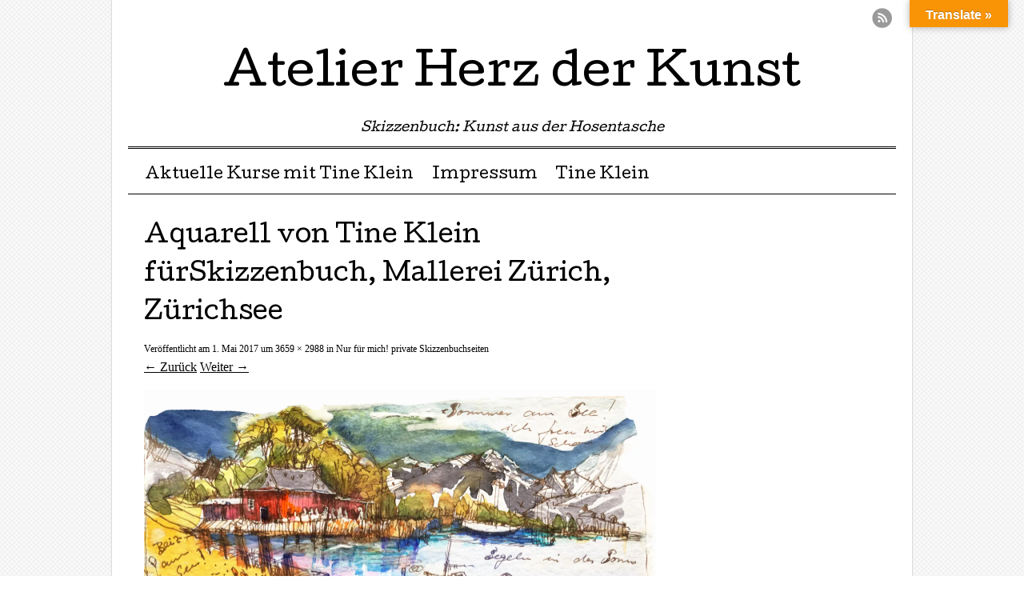

--- FILE ---
content_type: text/html; charset=UTF-8
request_url: https://blog.herz-der-kunst.ch/nur-fuer-mich-private-skizzenbuchseiten/aquarell-von-tine-klein-fuerskizzenbuch-mallerei-zuerich-zuerichsee-2/
body_size: 34155
content:
<!DOCTYPE html>
<html lang="de">
<head>
<meta charset="UTF-8" />
<meta name="viewport" content="width=device-width, user-scalable=no, initial-scale=1.0, minimum-scale=1.0, maximum-scale=1.0">

<link rel="profile" href="http://gmpg.org/xfn/11" />
<link rel="pingback" href="https://blog.herz-der-kunst.ch/xmlrpc.php" />
<!--[if lt IE 9]>
<script data-jetpack-boost="ignore" src="https://blog.herz-der-kunst.ch/wp-content/themes/mon-cahier/js/html5.js" type="text/javascript"></script>
<![endif]-->

<meta name='robots' content='index, follow, max-image-preview:large, max-snippet:-1, max-video-preview:-1' />

	<!-- This site is optimized with the Yoast SEO plugin v26.5 - https://yoast.com/wordpress/plugins/seo/ -->
	<title>Aquarell von Tine Klein fürSkizzenbuch, Mallerei Zürich, Zürichsee - Atelier Herz der Kunst</title>
	<link rel="canonical" href="https://blog.herz-der-kunst.ch/nur-fuer-mich-private-skizzenbuchseiten/aquarell-von-tine-klein-fuerskizzenbuch-mallerei-zuerich-zuerichsee-2/" />
	<meta property="og:locale" content="de_DE" />
	<meta property="og:type" content="article" />
	<meta property="og:title" content="Aquarell von Tine Klein fürSkizzenbuch, Mallerei Zürich, Zürichsee - Atelier Herz der Kunst" />
	<meta property="og:description" content="Aquarell von Tine Klein fürSkizzenbuch, Mallerei Zürich, Zürichsee" />
	<meta property="og:url" content="https://blog.herz-der-kunst.ch/nur-fuer-mich-private-skizzenbuchseiten/aquarell-von-tine-klein-fuerskizzenbuch-mallerei-zuerich-zuerichsee-2/" />
	<meta property="og:site_name" content="Atelier Herz der Kunst" />
	<meta property="og:image" content="https://blog.herz-der-kunst.ch/nur-fuer-mich-private-skizzenbuchseiten/aquarell-von-tine-klein-fuerskizzenbuch-mallerei-zuerich-zuerichsee-2" />
	<meta property="og:image:width" content="1024" />
	<meta property="og:image:height" content="836" />
	<meta property="og:image:type" content="image/jpeg" />
	<meta name="twitter:card" content="summary_large_image" />
	<script data-jetpack-boost="ignore" type="application/ld+json" class="yoast-schema-graph">{"@context":"https://schema.org","@graph":[{"@type":"WebPage","@id":"https://blog.herz-der-kunst.ch/nur-fuer-mich-private-skizzenbuchseiten/aquarell-von-tine-klein-fuerskizzenbuch-mallerei-zuerich-zuerichsee-2/","url":"https://blog.herz-der-kunst.ch/nur-fuer-mich-private-skizzenbuchseiten/aquarell-von-tine-klein-fuerskizzenbuch-mallerei-zuerich-zuerichsee-2/","name":"Aquarell von Tine Klein fürSkizzenbuch, Mallerei Zürich, Zürichsee - Atelier Herz der Kunst","isPartOf":{"@id":"https://blog.herz-der-kunst.ch/#website"},"primaryImageOfPage":{"@id":"https://blog.herz-der-kunst.ch/nur-fuer-mich-private-skizzenbuchseiten/aquarell-von-tine-klein-fuerskizzenbuch-mallerei-zuerich-zuerichsee-2/#primaryimage"},"image":{"@id":"https://blog.herz-der-kunst.ch/nur-fuer-mich-private-skizzenbuchseiten/aquarell-von-tine-klein-fuerskizzenbuch-mallerei-zuerich-zuerichsee-2/#primaryimage"},"thumbnailUrl":"https://i0.wp.com/blog.herz-der-kunst.ch/wp-content/uploads/2017/05/Haubentauber-1.jpg?fit=3659%2C2988&ssl=1","datePublished":"2017-05-01T20:16:58+00:00","breadcrumb":{"@id":"https://blog.herz-der-kunst.ch/nur-fuer-mich-private-skizzenbuchseiten/aquarell-von-tine-klein-fuerskizzenbuch-mallerei-zuerich-zuerichsee-2/#breadcrumb"},"inLanguage":"de","potentialAction":[{"@type":"ReadAction","target":["https://blog.herz-der-kunst.ch/nur-fuer-mich-private-skizzenbuchseiten/aquarell-von-tine-klein-fuerskizzenbuch-mallerei-zuerich-zuerichsee-2/"]}]},{"@type":"ImageObject","inLanguage":"de","@id":"https://blog.herz-der-kunst.ch/nur-fuer-mich-private-skizzenbuchseiten/aquarell-von-tine-klein-fuerskizzenbuch-mallerei-zuerich-zuerichsee-2/#primaryimage","url":"https://i0.wp.com/blog.herz-der-kunst.ch/wp-content/uploads/2017/05/Haubentauber-1.jpg?fit=3659%2C2988&ssl=1","contentUrl":"https://i0.wp.com/blog.herz-der-kunst.ch/wp-content/uploads/2017/05/Haubentauber-1.jpg?fit=3659%2C2988&ssl=1"},{"@type":"BreadcrumbList","@id":"https://blog.herz-der-kunst.ch/nur-fuer-mich-private-skizzenbuchseiten/aquarell-von-tine-klein-fuerskizzenbuch-mallerei-zuerich-zuerichsee-2/#breadcrumb","itemListElement":[{"@type":"ListItem","position":1,"name":"Home","item":"https://blog.herz-der-kunst.ch/"},{"@type":"ListItem","position":2,"name":"Nur für mich! private Skizzenbuchseiten","item":"https://blog.herz-der-kunst.ch/nur-fuer-mich-private-skizzenbuchseiten/"},{"@type":"ListItem","position":3,"name":"Aquarell von Tine Klein fürSkizzenbuch, Mallerei Zürich, Zürichsee"}]},{"@type":"WebSite","@id":"https://blog.herz-der-kunst.ch/#website","url":"https://blog.herz-der-kunst.ch/","name":"Atelier Herz der Kunst","description":"Skizzenbuch: Kunst aus der Hosentasche","publisher":{"@id":"https://blog.herz-der-kunst.ch/#/schema/person/f5fe46bf32989ffc985817c6d7f9973e"},"potentialAction":[{"@type":"SearchAction","target":{"@type":"EntryPoint","urlTemplate":"https://blog.herz-der-kunst.ch/?s={search_term_string}"},"query-input":{"@type":"PropertyValueSpecification","valueRequired":true,"valueName":"search_term_string"}}],"inLanguage":"de"},{"@type":["Person","Organization"],"@id":"https://blog.herz-der-kunst.ch/#/schema/person/f5fe46bf32989ffc985817c6d7f9973e","name":"Kritzeltine","image":{"@type":"ImageObject","inLanguage":"de","@id":"https://blog.herz-der-kunst.ch/#/schema/person/image/","url":"https://i0.wp.com/blog.herz-der-kunst.ch/wp-content/uploads/2017/05/Haubentauber-1.jpg?fit=3659%2C2988&ssl=1","contentUrl":"https://i0.wp.com/blog.herz-der-kunst.ch/wp-content/uploads/2017/05/Haubentauber-1.jpg?fit=3659%2C2988&ssl=1","width":3659,"height":2988,"caption":"Kritzeltine"},"logo":{"@id":"https://blog.herz-der-kunst.ch/#/schema/person/image/"},"sameAs":["http://www.herz-der-kunst.ch"]}]}</script>
	<!-- / Yoast SEO plugin. -->


<link rel='dns-prefetch' href='//translate.google.com' />
<link rel='dns-prefetch' href='//cdn.canvasjs.com' />
<link rel='dns-prefetch' href='//stats.wp.com' />
<link rel='dns-prefetch' href='//fonts.googleapis.com' />
<link rel='preconnect' href='//i0.wp.com' />
<link rel="alternate" type="application/rss+xml" title="Atelier Herz der Kunst &raquo; Feed" href="https://blog.herz-der-kunst.ch/feed/" />
<link rel="alternate" type="application/rss+xml" title="Atelier Herz der Kunst &raquo; Kommentar-Feed" href="https://blog.herz-der-kunst.ch/comments/feed/" />
<link rel="alternate" type="application/rss+xml" title="Atelier Herz der Kunst &raquo; Aquarell von Tine Klein fürSkizzenbuch, Mallerei Zürich, Zürichsee-Kommentar-Feed" href="https://blog.herz-der-kunst.ch/nur-fuer-mich-private-skizzenbuchseiten/aquarell-von-tine-klein-fuerskizzenbuch-mallerei-zuerich-zuerichsee-2/feed/" />
<link rel="alternate" title="oEmbed (JSON)" type="application/json+oembed" href="https://blog.herz-der-kunst.ch/wp-json/oembed/1.0/embed?url=https%3A%2F%2Fblog.herz-der-kunst.ch%2Fnur-fuer-mich-private-skizzenbuchseiten%2Faquarell-von-tine-klein-fuerskizzenbuch-mallerei-zuerich-zuerichsee-2%2F" />
<link rel="alternate" title="oEmbed (XML)" type="text/xml+oembed" href="https://blog.herz-der-kunst.ch/wp-json/oembed/1.0/embed?url=https%3A%2F%2Fblog.herz-der-kunst.ch%2Fnur-fuer-mich-private-skizzenbuchseiten%2Faquarell-von-tine-klein-fuerskizzenbuch-mallerei-zuerich-zuerichsee-2%2F&#038;format=xml" />
<style id='wp-img-auto-sizes-contain-inline-css' type='text/css'>
img:is([sizes=auto i],[sizes^="auto," i]){contain-intrinsic-size:3000px 1500px}
/*# sourceURL=wp-img-auto-sizes-contain-inline-css */
</style>
<style id='wp-emoji-styles-inline-css' type='text/css'>

	img.wp-smiley, img.emoji {
		display: inline !important;
		border: none !important;
		box-shadow: none !important;
		height: 1em !important;
		width: 1em !important;
		margin: 0 0.07em !important;
		vertical-align: -0.1em !important;
		background: none !important;
		padding: 0 !important;
	}
/*# sourceURL=wp-emoji-styles-inline-css */
</style>
<style id='wp-block-library-inline-css' type='text/css'>
:root{--wp-block-synced-color:#7a00df;--wp-block-synced-color--rgb:122,0,223;--wp-bound-block-color:var(--wp-block-synced-color);--wp-editor-canvas-background:#ddd;--wp-admin-theme-color:#007cba;--wp-admin-theme-color--rgb:0,124,186;--wp-admin-theme-color-darker-10:#006ba1;--wp-admin-theme-color-darker-10--rgb:0,107,160.5;--wp-admin-theme-color-darker-20:#005a87;--wp-admin-theme-color-darker-20--rgb:0,90,135;--wp-admin-border-width-focus:2px}@media (min-resolution:192dpi){:root{--wp-admin-border-width-focus:1.5px}}.wp-element-button{cursor:pointer}:root .has-very-light-gray-background-color{background-color:#eee}:root .has-very-dark-gray-background-color{background-color:#313131}:root .has-very-light-gray-color{color:#eee}:root .has-very-dark-gray-color{color:#313131}:root .has-vivid-green-cyan-to-vivid-cyan-blue-gradient-background{background:linear-gradient(135deg,#00d084,#0693e3)}:root .has-purple-crush-gradient-background{background:linear-gradient(135deg,#34e2e4,#4721fb 50%,#ab1dfe)}:root .has-hazy-dawn-gradient-background{background:linear-gradient(135deg,#faaca8,#dad0ec)}:root .has-subdued-olive-gradient-background{background:linear-gradient(135deg,#fafae1,#67a671)}:root .has-atomic-cream-gradient-background{background:linear-gradient(135deg,#fdd79a,#004a59)}:root .has-nightshade-gradient-background{background:linear-gradient(135deg,#330968,#31cdcf)}:root .has-midnight-gradient-background{background:linear-gradient(135deg,#020381,#2874fc)}:root{--wp--preset--font-size--normal:16px;--wp--preset--font-size--huge:42px}.has-regular-font-size{font-size:1em}.has-larger-font-size{font-size:2.625em}.has-normal-font-size{font-size:var(--wp--preset--font-size--normal)}.has-huge-font-size{font-size:var(--wp--preset--font-size--huge)}.has-text-align-center{text-align:center}.has-text-align-left{text-align:left}.has-text-align-right{text-align:right}.has-fit-text{white-space:nowrap!important}#end-resizable-editor-section{display:none}.aligncenter{clear:both}.items-justified-left{justify-content:flex-start}.items-justified-center{justify-content:center}.items-justified-right{justify-content:flex-end}.items-justified-space-between{justify-content:space-between}.screen-reader-text{border:0;clip-path:inset(50%);height:1px;margin:-1px;overflow:hidden;padding:0;position:absolute;width:1px;word-wrap:normal!important}.screen-reader-text:focus{background-color:#ddd;clip-path:none;color:#444;display:block;font-size:1em;height:auto;left:5px;line-height:normal;padding:15px 23px 14px;text-decoration:none;top:5px;width:auto;z-index:100000}html :where(.has-border-color){border-style:solid}html :where([style*=border-top-color]){border-top-style:solid}html :where([style*=border-right-color]){border-right-style:solid}html :where([style*=border-bottom-color]){border-bottom-style:solid}html :where([style*=border-left-color]){border-left-style:solid}html :where([style*=border-width]){border-style:solid}html :where([style*=border-top-width]){border-top-style:solid}html :where([style*=border-right-width]){border-right-style:solid}html :where([style*=border-bottom-width]){border-bottom-style:solid}html :where([style*=border-left-width]){border-left-style:solid}html :where(img[class*=wp-image-]){height:auto;max-width:100%}:where(figure){margin:0 0 1em}html :where(.is-position-sticky){--wp-admin--admin-bar--position-offset:var(--wp-admin--admin-bar--height,0px)}@media screen and (max-width:600px){html :where(.is-position-sticky){--wp-admin--admin-bar--position-offset:0px}}
/*wp_block_styles_on_demand_placeholder:6969e129ca4ad*/
/*# sourceURL=wp-block-library-inline-css */
</style>
<style id='classic-theme-styles-inline-css' type='text/css'>
/*! This file is auto-generated */
.wp-block-button__link{color:#fff;background-color:#32373c;border-radius:9999px;box-shadow:none;text-decoration:none;padding:calc(.667em + 2px) calc(1.333em + 2px);font-size:1.125em}.wp-block-file__button{background:#32373c;color:#fff;text-decoration:none}
/*# sourceURL=/wp-includes/css/classic-themes.min.css */
</style>
<link rel='stylesheet' id='google-language-translator-css' href='https://blog.herz-der-kunst.ch/wp-content/plugins/google-language-translator/css/style.css?ver=6.0.20' type='text/css' media='' />
<link rel='stylesheet' id='glt-toolbar-styles-css' href='https://blog.herz-der-kunst.ch/wp-content/plugins/google-language-translator/css/toolbar.css?ver=6.0.20' type='text/css' media='' />
<link rel='stylesheet' id='dashicons-css' href='https://blog.herz-der-kunst.ch/wp-includes/css/dashicons.min.css?ver=6.9' type='text/css' media='all' />
<link rel='stylesheet' id='admin-bar-css' href='https://blog.herz-der-kunst.ch/wp-includes/css/admin-bar.min.css?ver=6.9' type='text/css' media='all' />
<style id='admin-bar-inline-css' type='text/css'>

    .canvasjs-chart-credit{
        display: none !important;
    }
    #vtrtsFreeChart canvas {
    border-radius: 6px;
}

.vtrts-free-adminbar-weekly-title {
    font-weight: bold;
    font-size: 14px;
    color: #fff;
    margin-bottom: 6px;
}

        #wpadminbar #wp-admin-bar-vtrts_free_top_button .ab-icon:before {
            content: "\f185";
            color: #1DAE22;
            top: 3px;
        }
    #wp-admin-bar-vtrts_pro_top_button .ab-item {
        min-width: 180px;
    }
    .vtrts-free-adminbar-dropdown {
        min-width: 420px ;
        padding: 18px 18px 12px 18px;
        background: #23282d;
        color: #fff;
        border-radius: 8px;
        box-shadow: 0 4px 24px rgba(0,0,0,0.15);
        margin-top: 10px;
    }
    .vtrts-free-adminbar-grid {
        display: grid;
        grid-template-columns: 1fr 1fr;
        gap: 18px 18px; /* row-gap column-gap */
        margin-bottom: 18px;
    }
    .vtrts-free-adminbar-card {
        background: #2c3338;
        border-radius: 8px;
        padding: 18px 18px 12px 18px;
        box-shadow: 0 2px 8px rgba(0,0,0,0.07);
        display: flex;
        flex-direction: column;
        align-items: flex-start;
    }
    /* Extra margin for the right column */
    .vtrts-free-adminbar-card:nth-child(2),
    .vtrts-free-adminbar-card:nth-child(4) {
        margin-left: 10px !important;
        padding-left: 10px !important;
                padding-top: 6px !important;

        margin-right: 10px !important;
        padding-right : 10px !important;
        margin-top: 10px !important;
    }
    .vtrts-free-adminbar-card:nth-child(1),
    .vtrts-free-adminbar-card:nth-child(3) {
        margin-left: 10px !important;
        padding-left: 10px !important;
                padding-top: 6px !important;

        margin-top: 10px !important;
                padding-right : 10px !important;

    }
    /* Extra margin for the bottom row */
    .vtrts-free-adminbar-card:nth-child(3),
    .vtrts-free-adminbar-card:nth-child(4) {
        margin-top: 6px !important;
        padding-top: 6px !important;
        margin-top: 10px !important;
    }
    .vtrts-free-adminbar-card-title {
        font-size: 14px;
        font-weight: 800;
        margin-bottom: 6px;
        color: #fff;
    }
    .vtrts-free-adminbar-card-value {
        font-size: 22px;
        font-weight: bold;
        color: #1DAE22;
        margin-bottom: 4px;
    }
    .vtrts-free-adminbar-card-sub {
        font-size: 12px;
        color: #aaa;
    }
    .vtrts-free-adminbar-btn-wrap {
        text-align: center;
        margin-top: 8px;
    }

    #wp-admin-bar-vtrts_free_top_button .ab-item{
    min-width: 80px !important;
        padding: 0px !important;
    .vtrts-free-adminbar-btn {
        display: inline-block;
        background: #1DAE22;
        color: #fff !important;
        font-weight: bold;
        padding: 8px 28px;
        border-radius: 6px;
        text-decoration: none;
        font-size: 15px;
        transition: background 0.2s;
        margin-top: 8px;
    }
    .vtrts-free-adminbar-btn:hover {
        background: #15991b;
        color: #fff !important;
    }

    .vtrts-free-adminbar-dropdown-wrap { min-width: 0; padding: 0; }
    #wpadminbar #wp-admin-bar-vtrts_free_top_button .vtrts-free-adminbar-dropdown { display: none; position: absolute; left: 0; top: 100%; z-index: 99999; }
    #wpadminbar #wp-admin-bar-vtrts_free_top_button:hover .vtrts-free-adminbar-dropdown { display: block; }
    
        .ab-empty-item #wp-admin-bar-vtrts_free_top_button-default .ab-empty-item{
    height:0px !important;
    padding :0px !important;
     }
            #wpadminbar .quicklinks .ab-empty-item{
        padding:0px !important;
    }
    .vtrts-free-adminbar-dropdown {
    min-width: 420px;
    padding: 18px 18px 12px 18px;
    background: #23282d;
    color: #fff;
    border-radius: 12px; /* more rounded */
    box-shadow: 0 8px 32px rgba(0,0,0,0.25); /* deeper shadow */
    margin-top: 10px;
}

.vtrts-free-adminbar-btn-wrap {
    text-align: center;
    margin-top: 18px; /* more space above */
}

.vtrts-free-adminbar-btn {
    display: inline-block;
    background: #1DAE22;
    color: #fff !important;
    font-weight: bold;
    padding: 5px 22px;
    border-radius: 8px;
    text-decoration: none;
    font-size: 17px;
    transition: background 0.2s, box-shadow 0.2s;
    margin-top: 8px;
    box-shadow: 0 2px 8px rgba(29,174,34,0.15);
    text-align: center;
    line-height: 1.6;
    
}
.vtrts-free-adminbar-btn:hover {
    background: #15991b;
    color: #fff !important;
    box-shadow: 0 4px 16px rgba(29,174,34,0.25);
}
    


/*# sourceURL=admin-bar-inline-css */
</style>
<link rel='stylesheet' id='style-css' href='https://blog.herz-der-kunst.ch/wp-content/themes/mon-cahier/style.css?ver=6.9' type='text/css' media='all' />
<link rel='stylesheet' id='googleFonts-css' href='//fonts.googleapis.com/css?family=Cutive%7CReenie+Beanie&#038;ver=6.9' type='text/css' media='all' />





<link rel="https://api.w.org/" href="https://blog.herz-der-kunst.ch/wp-json/" /><link rel="alternate" title="JSON" type="application/json" href="https://blog.herz-der-kunst.ch/wp-json/wp/v2/media/2007" /><link rel="EditURI" type="application/rsd+xml" title="RSD" href="https://blog.herz-der-kunst.ch/xmlrpc.php?rsd" />
<meta name="generator" content="WordPress 6.9" />
<link rel='shortlink' href='https://blog.herz-der-kunst.ch/?p=2007' />
<style>p.hello{font-size:12px;color:darkgray;}#google_language_translator,#flags{text-align:left;}#google_language_translator,#language{clear:both;width:160px;text-align:right;}#language{float:right;}#flags{text-align:right;width:165px;float:right;clear:right;}#flags ul{float:right!important;}p.hello{text-align:right;float:right;clear:both;}.glt-clear{height:0px;clear:both;margin:0px;padding:0px;}#flags{width:165px;}#flags a{display:inline-block;margin-left:2px;}#google_language_translator{width:auto!important;}div.skiptranslate.goog-te-gadget{display:inline!important;}.goog-tooltip{display: none!important;}.goog-tooltip:hover{display: none!important;}.goog-text-highlight{background-color:transparent!important;border:none!important;box-shadow:none!important;}#google_language_translator select.goog-te-combo{color:#32373c;}#google_language_translator{color:transparent;}body{top:0px!important;}#goog-gt-{display:none!important;}font font{background-color:transparent!important;box-shadow:none!important;position:initial!important;}#glt-translate-trigger{bottom:auto;top:0;}.tool-container.tool-top{top:50px!important;bottom:auto!important;}.tool-container.tool-top .arrow{border-color:transparent transparent #d0cbcb; top:-14px;}#glt-translate-trigger > span{color:#ffffff;}#glt-translate-trigger{background:#f89406;}.goog-te-gadget .goog-te-combo{width:100%;}</style>	<style>img#wpstats{display:none}</style>
		<style type="text/css">.recentcomments a{display:inline !important;padding:0 !important;margin:0 !important;}</style><style type="text/css" id="custom-background-css">
body.custom-background { background-image: url("https://blog.herz-der-kunst.ch/wp-content/themes/mon-cahier/images/grid.png"); background-position: left top; background-size: auto; background-repeat: repeat; background-attachment: scroll; }
</style>
	</head>

<body class="attachment wp-singular attachment-template-default single single-attachment postid-2007 attachmentid-2007 attachment-jpeg custom-background wp-theme-mon-cahier">
<div id="page" class="hfeed site">
		<header id="masthead" class="site-header" role="banner">
		<hgroup class="site-intro">
			<h1 class="site-title"><a href="https://blog.herz-der-kunst.ch/" title="Atelier Herz der Kunst" rel="home">Atelier Herz der Kunst</a></h1>
			<h2 class="site-description">Skizzenbuch: Kunst aus der Hosentasche</h2>
		</hgroup>
		
		<!-- if there's a header image, let's display it here -->

		
		<nav role="navigation" class="site-navigation main-navigation">
			<h1 class="assistive-text">Menü &#9776</h1>
			<div class="assistive-text skip-link"><a href="#content" title="Zum Inhalt springen">Zum Inhalt springen</a></div>
			<div class="menu"><ul>
<li class="page_item page-item-4550"><a href="https://blog.herz-der-kunst.ch/aktuelle-kurse/">Aktuelle Kurse mit Tine Klein</a></li>
<li class="page_item page-item-1726"><a href="https://blog.herz-der-kunst.ch/impressum/">Impressum</a></li>
<li class="page_item page-item-2"><a href="https://blog.herz-der-kunst.ch/sample-page/">Tine Klein</a></li>
</ul></div>
		</nav>
		
	 
	 <ul class="social-media">
			
						
						
						
						
						
			
						
						
						
						
						
			
							<li><a href="https://blog.herz-der-kunst.ch/feed/" class="rss">RSS Feed</a></li>
					</ul><!-- #social-icons-->
				
	</header><!-- #masthead .site-header -->

	<div id="main">
		<div id="primary" class="site-content image-attachment">
			<div id="content" role="main">

			
				<article id="post-2007" class="post-2007 attachment type-attachment status-inherit hentry">
					<header class="entry-header">
						<h1 class="entry-title">Aquarell von Tine Klein fürSkizzenbuch, Mallerei Zürich, Zürichsee</h1>

						<div class="entry-meta">
							Veröffentlicht am <span class="entry-date"><time class="entry-date" datetime="2017-05-01T20:16:58+02:00" pubdate>1. Mai 2017</time></span> um <a href="https://blog.herz-der-kunst.ch/wp-content/uploads/2017/05/Haubentauber-1.jpg" title="Link to full-size image">3659 &times; 2988</a> in <a href="https://blog.herz-der-kunst.ch/nur-fuer-mich-private-skizzenbuchseiten/" title="Zurück zu  to Nur für mich! private Skizzenbuchseiten" rel="gallery">Nur für mich! private Skizzenbuchseiten</a>													</div><!-- .entry-meta -->

						<nav id="image-navigation">
							<span class="previous-image"><a href='https://blog.herz-der-kunst.ch/nur-fuer-mich-private-skizzenbuchseiten/haubentauber/'>&larr; Zurück</a></span>
							<span class="next-image"><a href='https://blog.herz-der-kunst.ch/nur-fuer-mich-private-skizzenbuchseiten/aquarell-von-tine-klein-fuerskizzenbuch-mallerei-zuerich-zuerichsee-3/'>Weiter &rarr;</a></span>
						</nav><!-- #image-navigation -->
					</header><!-- .entry-header -->

					<div class="entry-content">

						<div class="entry-attachment">
							<div class="attachment">
								
								<a href="https://blog.herz-der-kunst.ch/nur-fuer-mich-private-skizzenbuchseiten/aquarell-von-tine-klein-fuerskizzenbuch-mallerei-zuerich-zuerichsee-3/" title="Aquarell von Tine Klein fürSkizzenbuch, Mallerei Zürich, Zürichsee" rel="attachment"><img width="1200" height="980" src="https://i0.wp.com/blog.herz-der-kunst.ch/wp-content/uploads/2017/05/Haubentauber-1.jpg?fit=1200%2C980&amp;ssl=1" class="attachment-1200x1200 size-1200x1200" alt="" decoding="async" fetchpriority="high" srcset="https://i0.wp.com/blog.herz-der-kunst.ch/wp-content/uploads/2017/05/Haubentauber-1.jpg?w=3659&amp;ssl=1 3659w, https://i0.wp.com/blog.herz-der-kunst.ch/wp-content/uploads/2017/05/Haubentauber-1.jpg?resize=300%2C245&amp;ssl=1 300w, https://i0.wp.com/blog.herz-der-kunst.ch/wp-content/uploads/2017/05/Haubentauber-1.jpg?resize=768%2C627&amp;ssl=1 768w, https://i0.wp.com/blog.herz-der-kunst.ch/wp-content/uploads/2017/05/Haubentauber-1.jpg?resize=1024%2C836&amp;ssl=1 1024w, https://i0.wp.com/blog.herz-der-kunst.ch/wp-content/uploads/2017/05/Haubentauber-1.jpg?w=1280&amp;ssl=1 1280w, https://i0.wp.com/blog.herz-der-kunst.ch/wp-content/uploads/2017/05/Haubentauber-1.jpg?w=1920&amp;ssl=1 1920w" sizes="(max-width: 1200px) 100vw, 1200px" /></a>
							</div><!-- .attachment -->

														<div class="entry-caption">
								<p>Aquarell von Tine Klein fürSkizzenbuch, Mallerei Zürich, Zürichsee</p>
							</div>
													</div><!-- .entry-attachment -->

												
					</div><!-- .entry-content -->

					<footer class="entry-meta">
											</footer><!-- .entry-meta -->
				</article><!-- #post-2007 -->

				
			
			</div><!-- #content -->
		</div><!-- #primary .site-content -->


	</div><!-- #main -->

	<footer id="colophon" class="site-footer" role="contentinfo">
		
		
				
		<div class="site-info">

						
			2026 Atelier Herz der Kunst <span class="sep">|</span> Angetrieben von  <a href="http://wordpress.org/" title="Semantic Personal Publishing Platform">WordPress</a> <span class="sep">|</span> Das Thema "Mon Cahier" von <a href="http://bluelimemedia.com/" title="Bluelime Media">Bluelime Media</a>
			

		</div><!-- .site-info -->
	</footer><!-- .site-footer .site-footer -->
</div><!-- #page .hfeed .site -->


<div id="glt-translate-trigger"><span class="notranslate">Translate »</span></div><div id="glt-toolbar"></div><div id="flags" style="display:none" class="size18"><ul id="sortable" class="ui-sortable"><li id="English"><a href="#" title="English" class="nturl notranslate en flag English"></a></li><li id="Arabic"><a href="#" title="Arabic" class="nturl notranslate ar flag Arabic"></a></li><li id="Bulgarian"><a href="#" title="Bulgarian" class="nturl notranslate bg flag Bulgarian"></a></li><li id="Catalan"><a href="#" title="Catalan" class="nturl notranslate ca flag Catalan"></a></li><li id="Chinese (Simplified)"><a href="#" title="Chinese (Simplified)" class="nturl notranslate zh-CN flag Chinese (Simplified)"></a></li><li id="Chinese (Traditional)"><a href="#" title="Chinese (Traditional)" class="nturl notranslate zh-TW flag Chinese (Traditional)"></a></li><li id="Danish"><a href="#" title="Danish" class="nturl notranslate da flag Danish"></a></li><li id="Dutch"><a href="#" title="Dutch" class="nturl notranslate nl flag Dutch"></a></li><li id="Finnish"><a href="#" title="Finnish" class="nturl notranslate fi flag Finnish"></a></li><li id="French"><a href="#" title="French" class="nturl notranslate fr flag French"></a></li><li id="Italian"><a href="#" title="Italian" class="nturl notranslate it flag Italian"></a></li><li id="Japanese"><a href="#" title="Japanese" class="nturl notranslate ja flag Japanese"></a></li><li id="Korean"><a href="#" title="Korean" class="nturl notranslate ko flag Korean"></a></li><li id="Polish"><a href="#" title="Polish" class="nturl notranslate pl flag Polish"></a></li><li id="Portuguese"><a href="#" title="Portuguese" class="nturl notranslate pt flag Portuguese"></a></li><li id="Punjabi"><a href="#" title="Punjabi" class="nturl notranslate pa flag Punjabi"></a></li><li id="Russian"><a href="#" title="Russian" class="nturl notranslate ru flag Russian"></a></li><li id="Spanish"><a href="#" title="Spanish" class="nturl notranslate es flag Spanish"></a></li><li id="Swedish"><a href="#" title="Swedish" class="nturl notranslate sv flag Swedish"></a></li><li id="Thai"><a href="#" title="Thai" class="nturl notranslate th flag Thai"></a></li><li id="Turkish"><a href="#" title="Turkish" class="nturl notranslate tr flag Turkish"></a></li></ul></div><div id='glt-footer'><div id="google_language_translator" class="default-language-de"></div></div>






<script data-jetpack-boost="ignore" id="wp-emoji-settings" type="application/json">
{"baseUrl":"https://s.w.org/images/core/emoji/17.0.2/72x72/","ext":".png","svgUrl":"https://s.w.org/images/core/emoji/17.0.2/svg/","svgExt":".svg","source":{"concatemoji":"https://blog.herz-der-kunst.ch/wp-includes/js/wp-emoji-release.min.js?ver=6.9"}}
</script>

<script type="text/javascript" id="ahc_front_js-js-extra">
/* <![CDATA[ */
var ahc_ajax_front = {"ajax_url":"https://blog.herz-der-kunst.ch/wp-admin/admin-ajax.php","plugin_url":"https://blog.herz-der-kunst.ch/wp-content/plugins/visitors-traffic-real-time-statistics/","page_id":"2007","page_title":"Aquarell von Tine Klein f\u00fcrSkizzenbuch, Mallerei Z\u00fcrich, Z\u00fcrichsee","post_type":"attachment"};
//# sourceURL=ahc_front_js-js-extra
/* ]]> */
</script><script type="text/javascript" src="https://blog.herz-der-kunst.ch/wp-content/plugins/visitors-traffic-real-time-statistics/js/front.js?ver=6.9" id="ahc_front_js-js"></script><script type="text/javascript" src="https://blog.herz-der-kunst.ch/wp-includes/js/jquery/jquery.min.js?ver=3.7.1" id="jquery-core-js"></script><script type="text/javascript" src="https://blog.herz-der-kunst.ch/wp-includes/js/jquery/jquery-migrate.min.js?ver=3.4.1" id="jquery-migrate-js"></script><script type="text/javascript" src="https://blog.herz-der-kunst.ch/wp-content/themes/mon-cahier/js/keyboard-image-navigation.js?ver=20120202" id="keyboard-image-navigation-js"></script><script type="speculationrules">
{"prefetch":[{"source":"document","where":{"and":[{"href_matches":"/*"},{"not":{"href_matches":["/wp-*.php","/wp-admin/*","/wp-content/uploads/*","/wp-content/*","/wp-content/plugins/*","/wp-content/themes/mon-cahier/*","/*\\?(.+)"]}},{"not":{"selector_matches":"a[rel~=\"nofollow\"]"}},{"not":{"selector_matches":".no-prefetch, .no-prefetch a"}}]},"eagerness":"conservative"}]}
</script><script>function GoogleLanguageTranslatorInit() { new google.translate.TranslateElement({pageLanguage: 'de', includedLanguages:'ar,bg,ca,zh-CN,zh-TW,da,nl,en,fi,fr,it,ja,ko,pl,pt,pa,ru,es,sv,th,tr', autoDisplay: false}, 'google_language_translator');}</script><script type="text/javascript" src="https://blog.herz-der-kunst.ch/wp-content/plugins/google-language-translator/js/scripts.js?ver=6.0.20" id="scripts-js"></script><script type="text/javascript" src="//translate.google.com/translate_a/element.js?cb=GoogleLanguageTranslatorInit" id="scripts-google-js"></script><script type="text/javascript" src="https://cdn.canvasjs.com/canvasjs.min.js" id="canvasjs-free-js"></script><script type="text/javascript" src="https://blog.herz-der-kunst.ch/wp-content/themes/mon-cahier/js/small-menu.js?ver=20120206" id="small-menu-js"></script><script type="text/javascript" src="https://blog.herz-der-kunst.ch/wp-includes/js/comment-reply.min.js?ver=6.9" id="comment-reply-js" async="async" data-wp-strategy="async" fetchpriority="low"></script><script type="text/javascript" id="jetpack-stats-js-before">
/* <![CDATA[ */
_stq = window._stq || [];
_stq.push([ "view", JSON.parse("{\"v\":\"ext\",\"blog\":\"109229704\",\"post\":\"2007\",\"tz\":\"1\",\"srv\":\"blog.herz-der-kunst.ch\",\"j\":\"1:15.2\"}") ]);
_stq.push([ "clickTrackerInit", "109229704", "2007" ]);
//# sourceURL=jetpack-stats-js-before
/* ]]> */
</script><script type="text/javascript" src="https://stats.wp.com/e-202603.js" id="jetpack-stats-js" defer="defer" data-wp-strategy="defer"></script><script type="module">
/* <![CDATA[ */
/*! This file is auto-generated */
const a=JSON.parse(document.getElementById("wp-emoji-settings").textContent),o=(window._wpemojiSettings=a,"wpEmojiSettingsSupports"),s=["flag","emoji"];function i(e){try{var t={supportTests:e,timestamp:(new Date).valueOf()};sessionStorage.setItem(o,JSON.stringify(t))}catch(e){}}function c(e,t,n){e.clearRect(0,0,e.canvas.width,e.canvas.height),e.fillText(t,0,0);t=new Uint32Array(e.getImageData(0,0,e.canvas.width,e.canvas.height).data);e.clearRect(0,0,e.canvas.width,e.canvas.height),e.fillText(n,0,0);const a=new Uint32Array(e.getImageData(0,0,e.canvas.width,e.canvas.height).data);return t.every((e,t)=>e===a[t])}function p(e,t){e.clearRect(0,0,e.canvas.width,e.canvas.height),e.fillText(t,0,0);var n=e.getImageData(16,16,1,1);for(let e=0;e<n.data.length;e++)if(0!==n.data[e])return!1;return!0}function u(e,t,n,a){switch(t){case"flag":return n(e,"\ud83c\udff3\ufe0f\u200d\u26a7\ufe0f","\ud83c\udff3\ufe0f\u200b\u26a7\ufe0f")?!1:!n(e,"\ud83c\udde8\ud83c\uddf6","\ud83c\udde8\u200b\ud83c\uddf6")&&!n(e,"\ud83c\udff4\udb40\udc67\udb40\udc62\udb40\udc65\udb40\udc6e\udb40\udc67\udb40\udc7f","\ud83c\udff4\u200b\udb40\udc67\u200b\udb40\udc62\u200b\udb40\udc65\u200b\udb40\udc6e\u200b\udb40\udc67\u200b\udb40\udc7f");case"emoji":return!a(e,"\ud83e\u1fac8")}return!1}function f(e,t,n,a){let r;const o=(r="undefined"!=typeof WorkerGlobalScope&&self instanceof WorkerGlobalScope?new OffscreenCanvas(300,150):document.createElement("canvas")).getContext("2d",{willReadFrequently:!0}),s=(o.textBaseline="top",o.font="600 32px Arial",{});return e.forEach(e=>{s[e]=t(o,e,n,a)}),s}function r(e){var t=document.createElement("script");t.src=e,t.defer=!0,document.head.appendChild(t)}a.supports={everything:!0,everythingExceptFlag:!0},new Promise(t=>{let n=function(){try{var e=JSON.parse(sessionStorage.getItem(o));if("object"==typeof e&&"number"==typeof e.timestamp&&(new Date).valueOf()<e.timestamp+604800&&"object"==typeof e.supportTests)return e.supportTests}catch(e){}return null}();if(!n){if("undefined"!=typeof Worker&&"undefined"!=typeof OffscreenCanvas&&"undefined"!=typeof URL&&URL.createObjectURL&&"undefined"!=typeof Blob)try{var e="postMessage("+f.toString()+"("+[JSON.stringify(s),u.toString(),c.toString(),p.toString()].join(",")+"));",a=new Blob([e],{type:"text/javascript"});const r=new Worker(URL.createObjectURL(a),{name:"wpTestEmojiSupports"});return void(r.onmessage=e=>{i(n=e.data),r.terminate(),t(n)})}catch(e){}i(n=f(s,u,c,p))}t(n)}).then(e=>{for(const n in e)a.supports[n]=e[n],a.supports.everything=a.supports.everything&&a.supports[n],"flag"!==n&&(a.supports.everythingExceptFlag=a.supports.everythingExceptFlag&&a.supports[n]);var t;a.supports.everythingExceptFlag=a.supports.everythingExceptFlag&&!a.supports.flag,a.supports.everything||((t=a.source||{}).concatemoji?r(t.concatemoji):t.wpemoji&&t.twemoji&&(r(t.twemoji),r(t.wpemoji)))});
//# sourceURL=https://blog.herz-der-kunst.ch/wp-includes/js/wp-emoji-loader.min.js
/* ]]> */
</script></body>
</html>

--- FILE ---
content_type: text/css
request_url: https://blog.herz-der-kunst.ch/wp-content/themes/mon-cahier/style.css?ver=6.9
body_size: 24999
content:
/*
Theme Name: Mon Cahier
Theme URI: http://www.bluelimemedia.com/themes/mon-cahier/
Author: Christine Rondeau
Author URI: http://bluelimemedia.com/
Description: Simple, clean, elegant theme. Perfect for maintaining your journal. Features an easy to use theme options section allowing you to link to your various social media sites. Google fonts Cutive and Reenie Beanie are used. Mon Cahier comes with French and German language files. 

This theme was created using Underscores.me. 
To create your very own theme or learn more please visit <a href="http://underscores.me/">Underscores</a>

Version: 2.8.6
License: GNU General Public License v2.0
License URI: http://www.gnu.org/licenses/gpl-2.0.html
More information: http://codex.wordpress.org/Theme_Review#Licensing

Tags: two-columns, right-sidebar, fluid-layout, custom-menu, editor-style, custom-header, custom-background, threaded-comments, sticky-post, rtl-language-support, black, white, translation-ready

/* =Notes
--------------------------------------------------------------
Please do not edit this file or any other files in this themes. 
Otherwise your work will be overwritten if I make changes and your will be sad, 
or worse, angry. 

Instead, feel free to make a child theme. 
Making a child theme is easy. Here are some tutorials to get you started:
 
- http://codex.wordpress.org/Child_Themes
- http://www.bluelimemedia.com/2012/09/22/mon-cahier-child-theme/

The Child Theme created for the tutorial is available on github
Grab a copy here if you want to use it:
https://github.com/crondeau/Mon-Cahier-Child-Theme

Alternatively, check out Jetpack. 
http://wordpress.org/extend/plugins/jetpack/
Jetpack now comes with a custom CSS editor, which is really easy to use.

/* Reset  
-------------------------------------------------------------- */
html, body, div, span, applet, object, iframe,
h1, h2, h3, h4, h5, h6, p, blockquote, pre,
a, abbr, acronym, address, big, cite, code,
del, dfn, em, font, ins, kbd, q, s, samp,
small, strike, strong, sub, sup, tt, var,
dl, dt, dd, ol, ul, li,
fieldset, form, label, legend,
table, caption, tbody, tfoot, thead, tr, th, td {
	border: 0;
	font-family: inherit;
	font-size: 100%;
	font-style: inherit;
	font-weight: inherit;
	margin: 0;
	outline: 0;
	padding: 0;
	vertical-align: baseline;
}
html {
	font-size: 62.5%; /* Corrects text resizing oddly in IE6/7 when body font-size is set using em units http://clagnut.com/blog/348/#c790 */
	overflow-y: scroll; /* Keeps page centred in all browsers regardless of content height */
	-webkit-text-size-adjust: 100%; /* Prevents iOS text size adjust after orientation change, without disabling user zoom */
	-ms-text-size-adjust: 100%; /* www.456bereastreet.com/archive/201012/controlling_text_size_in_safari_for_ios_without_disabling_user_zoom/ */
}
article, aside, details, figcaption, figure, footer, header, hgroup, nav, section {
	display: block;
}
ol, ul {list-style: none;}
table { /* tables still need 'cellspacing="0"' in the markup */
	border-collapse: separate;
	border-spacing: 0;
}
caption, th, td {
	font-weight: normal;
	text-align: left;
}
blockquote:before, blockquote:after,
q:before, q:after {
	content: "";
}
blockquote, q {
	quotes: "" "";
}
a:focus {outline: thin dotted;}
a:hover,
a:active { /* Improves readability when focused and also mouse hovered in all browsers people.opera.com/patrickl/experiments/keyboard/test */
	outline: 0;
}
a img {border: 0;}


/* =Global
----------------------------------------------- */
body,
button,
input,
select,
textarea {
	color: #000;
	font-family: 'georgia', 'times', serif;
	font-size: 16px; /* pixels are needed for IE 8 and lower :( */
	font-size: 1.6rem; /* Snooka explains font resizing using rem - http://snook.ca/archives/html_and_css/font-size-with-rem */
	line-height: 1.6;
}


/* Headings 
Google fonts are defined and called in functions.php
-------------------------------------------------------*/
h1,h2,h3,h4,h5,h6 {
	clear: both;
	font-family: 'Cutive', serif;
	margin: 10px 0;
	font-weight: normal;
}
h1 {
	font-size: 30px; 
	font-size: 3.0rem; 
	margin-top: 0;
}
h2 {
	font-size: 26px; 
	font-size: 2.6rem;
}
h3 {
	font-size: 22px; 
	font-size: 2.2rem;
}
h4, h5, h6 {
	font-size: 16px; 
	font-size: 1.6rem;
}
h1.entry-title a {
	text-decoration: none;
	color: #000;	
}
h1.entry-title a:hover {
	text-decoration: underline;
	color: #000;	
}
a {
	color: #000;
}
a:hover,
a:focus,
a:active{
	color: #ef590a;
}
hr {
	background-color: #454545;
	border: 0;
	height: 1px;
	margin-bottom: 1.5em;
}

/* Text elements */
p {
	margin-bottom: 1.5em;
}
ul, ol {
	margin: 0 0 1.5em 3em;
}
ul {
	list-style: disc;
}
ol {
	list-style: decimal;
}
ul ul, ol ol, ul ol, ol ul {
	margin-bottom: 0;
	margin-left: 1.5em;
}
dt {
	font-weight: bold;
}
dd {
	margin: 0 1.5em 1.5em;
}
b, strong {
	font-weight: bold;
}
dfn, cite, em, i {
	font-style: italic;
}
.format-quote .entry-content p,
.single-format-quote .entry-content p,
blockquote {
	margin: 0 1.5em;
	font-family: 'Reenie Beanie', cursive;
	font-size: 30px;
	font-size: 3.2rem;
	line-height: 1.8;
}
address {
	margin: 0 0 1.5em;
}
pre {
	background: #eee;
	font-family: "Courier 10 Pitch", Courier, monospace;
	font-size: 15px;
	font-size: 1.5rem;
	line-height: 1.6;
	margin-bottom: 1.6em;
	padding: 1.6em;
	overflow: auto;
	max-width: 100%;
}
code, kbd, tt, var {
	font: 15px Monaco, Consolas, "Andale Mono", "DejaVu Sans Mono", monospace;
}
abbr, acronym {
	border-bottom: 1px dotted #666;
	cursor: help;
}
mark, ins {
	background: #fff9c0;
	text-decoration: none;
}
sup,
sub {
	font-size: 75%;
	height: 0;
	line-height: 0;
	position: relative;
	vertical-align: baseline;
}
sup {
	bottom: 1ex;
}
sub {
	top: .5ex;
}
small {
	font-size: 75%;
}
big {
	font-size: 125%;
}
figure {
	margin: 0;
}
table {
	margin: 0 0 1.5em;
	width: 100%;
}
th {
	font-weight: bold;
}
.clear {clear: both;}

/* Image alignment 
-------------------------------*/
img.alignleft, 
img.aligncenter, 
img.alignright {
	padding: 3px;
	border: 1px solid #000;
	margin-top: 1em;
}
.alignleft {
	display: inline;
	float: left;
	margin-right: 1.5em;	
}
.alignright {
	display: inline;
	float: right;
	margin-left: 1.5em;
}
.aligncenter {
	clear: both;
	display: block;
	margin: 1em auto;
}

/* Social Media icons
----------------------- */
.social-media {
	list-style: none;
	position: absolute;
	right: 0px;
	top: -10px;	
}
.social-media li {
	float: left;
	padding: 0 5px;
}
a.twitter { 
	background:transparent url(images/social-media.png) 0px 0 no-repeat;
}
a.facebook {
	background:transparent url(images/social-media.png) -30px 0 no-repeat;
}
a.flickr {
	background:transparent url(images/social-media.png) -60px 0 no-repeat;
}
a.pinterest { 
	background:transparent url(images/social-media.png) -95px 0 no-repeat;
}
a.youtube {
	background:transparent url(images/social-media.png) -130px 0 no-repeat;
}
a.rss {
	background:transparent url(images/social-media.png) -165px 0 no-repeat;
}
a.linkedin {
	background:transparent url(images/social-media.png) -200px 0 no-repeat;
}
a.vimeo {
	background:transparent url(images/social-media.png) -235px 0 no-repeat;
}
a.googleplus {
	background:transparent url(images/social-media.png) -270px 0 no-repeat;
}
a.delicious {
	background:transparent url(images/social-media.png) -305px 0 no-repeat;
}
a.dribble {
	background:transparent url(images/social-media.png) -339px 0 no-repeat;
}
a.github {
	background:transparent url(images/social-media.png) -373px 0 no-repeat;
}
a.tumblr {
	background:transparent url(images/social-media.png) -408px 0 no-repeat;
}
a.instagram {
	background:transparent url(images/social-media.png) -443px 0 no-repeat;
}
.social-media li a {
	display: block;  
	text-indent: -9999px; 
	width: 25px; 
	height: 25px;
	opacity: 0.4;
	filter:alpha(opacity=40); /* For IE8 and earlier */
}
.social-media li a:hover{
	opacity: 1;
	filter:alpha(opacity=100); /* For IE8 and earlier */
}

/* Header
---------------------------------*/
#masthead {
	border-bottom: 1px solid #000;
	display: inline-block;
	position: relative;
	text-align: center;	
	width: 100%;
	z-index: 9999;
}
.site-intro {
	border-bottom: 3px double #000;
}
h1.site-title {
	margin: 1em auto 0 auto;
}
h1.site-title a {
	font-size: 55px;
	font-size: 5.5rem;
	padding-top: 0.5em;
	text-decoration: none;
}
h2.site-description {
	font-size: 16px;
	font-size: 1.6rem;
	font-style: italic;
}
#masthead img {	
	border-bottom: 1px solid #000;
	display: block;
	height: auto;
	width: 100%;	
}

/* Top Menu
-----------------------------------------------*/
.main-navigation {	
	margin: 0.625em;
	z-index: 99999;	
	font-family: 'Cutive', serif;
	text-align: left;
}
.main-navigation ul {
	display: block;
	list-style: none;
	margin: 0.625em auto;
}
.main-navigation li {
	position: relative;
	float: left;
}
.main-navigation a {
	display: block;
	text-decoration: none;
	font-size: 18px;
	font-size: 1.8rem;
	padding: 0.5em 0.625em;
}
.main-navigation ul ul {
	background: #FFF;
	border: 1px solid #454545;
	border-bottom: none;
	-moz-box-shadow: 0 3px 3px rgba(0,0,0,0.2);
	-webkit-box-shadow: 0 3px 3px rgba(0,0,0,0.2);
	box-shadow: 0 2px 2px rgba(0,0,0,0.2);
	display: none;
	float: left;
	position: absolute;
	top: 28px;
	left: 0;
	z-index: 99999;
}
.main-navigation ul ul ul {
	left: 100%;
	top: 0;
}
.main-navigation ul ul a {
	font-weight: normal;
	height: auto;
	line-height: 1.4em;
	padding: 0.625em;
	width: 168px;
	border-bottom: 1px solid #454545;
}
.main-navigation ul li:hover > ul {
	display: block;
}

/* Small menu */
.menu-toggle {
	display: none;
	cursor: pointer;
}
.main-small-navigation ul {
	display: none;
}


/* Layout 
--------------------------------------*/
#page {
	margin: 0 auto 0 auto;
	padding: 1.25em;
	max-width: 960px;
	background: #FFF;
	-webkit-box-shadow: 0px 1px 1px 1px rgba(0, 0, 0, 0.1);
	-moz-box-shadow: 0px 1px 1px 1px rgba(0, 0, 0, 0.1);
	box-shadow: 0px 1px 1px 1px rgba(0, 0, 0, 0.1);
}
#main {
	width: 100%;	
	z-index: 1;
}
.site-content {
	float: left;
	width: 66.6666666667%; /* 640 / 960 */
	padding: 1.875em 1.25em;
}
.page-template-full-width-php .site-content {
	float: none;
	margin: 0 auto;
}
#content {
	width: 100%;
	word-wrap: break-word; /* Break long words when content gets narrower */
}
#secondary {
	float: right;
	overflow: hidden;
	width: 28.125%; /* 270 / 960 */
	padding: 1.875em 0;
	font-size: 14px;
	font-size: 1.4rem;
}

/*  Sidebar 
------------------------------------*/
.widget {
	margin: 0 0 1.5em;
	word-wrap: break-word;
}
/* Search widget */
#searchsubmit {
	display: none;
}
#secondary ul {
	margin: 0;
}
#secondary ul li {
	list-style: none;
	padding: 0.25em 0 0.25em 1.25em;
	margin: 0;
}
#secondary ul ul li {
	padding-left: 1em;
}
#secondary ul li a {
	text-decoration: none;
}
#secondary ul li a:hover {
	text-decoration: underline;
}
#secondary .widget-title {
	padding: 0.3125em;
	margin: 0.3125em 0.625em;
	font-size: 18px;
	font-size: 1.8rem;
	border-bottom: 3px double #000;
}
#secondary select {
	margin-left: 1.25em;
	max-width: 96%;
}
#secondary .tagcloud {
	margin-left: 1.25em;
}
#secondary .tagcloud a {
	text-decoration: none;
}
#secondary #searchform {
	margin: 0.625em;
}
#searchform input[type=text] {
	border-radius: 0px;
	font-size: 14px;
	font-size: 1.4rem;
	padding: 0.375em 0.625em;
	width: 80%;
	color: #000;
	border: 1px solid #454545;
}
#secondary #calendar_wrap {/* if calendar widget is added to sidebar, let's push it a bit*/
	margin-left: 2em;	
}
#secondary img {
	max-width: 100%;
	height: auto;
}
#secondary .textwidget {
	padding: 0.25em 1em;
}

	

/* Main content
----------------------------------------------- */
.sticky {
}
.hentry {
	position:relative;
	margin: 0 0 2em 0;
}
.single .byline,
.group-blog .byline {
	display: inline;
}
.entry-content,
.entry-summary {
	margin: 1em 0 0;
}
.entry-content img {
	max-width: 100%;
	height: auto;
}
.page-links {
	clear: both;
	margin: 0 0 1.5em;
	word-spacing: 0.5em;
}
.page-links a {
	background: #000;
	color: #fff;
	padding: 1px 10px 3px 10px;
	text-decoration: none;
}
.format-image .post-format-content img { /* add padding below image post formats */
	margin-bottom: 1em;
}

/* Entry meta 
----------------------------------------*/
.entry-meta {/* appears on blog */
	clear: both;
	font-size: 12px;
	font-size: 1.2rem;
}
.updated:not(.published) {
	display: none;
}
.entrymeta {/* appears on single*/
	font-style: italic;
	font-size: 12px;
	font-size: 1.2rem;
}
.entry-meta a {text-decoration: none;}
p.postedon {
	font-style: italic;
	margin: 0;
}
footer.entry-meta {
	clear: both;
	font-size: 12px;
	font-size: 1.2rem;
	padding: 0.625em 0 0;
	border-bottom: none;
	border-top: 3px double #000;
	border-bottom: 1px solid #000;
}	
.sep {
	padding: 0.125em 0.625em;
}

/* Footer 
-------------------------------------*/
.site-footer {
	clear: both;
	width: 93.75%; /* 900 / 960 */
	padding: 1.875em 1.875em 1.25em;
	text-align:center;
}
.site-footer a {
	text-decoration: none;
}
.site-footer a:hover {
	text-decoration: underline;
}
.site-info { /*copyright info */
	margin-top: 1.25em;
	font-size: 12px;
	font-size: 1.2rem;
}
.footer-navigation ul {
	list-style: none;
	margin: 0 auto 0 auto;
	width: 100%;
}
.footer-navigation li {
	border-left: 1px solid #000;
	display: inline-block;
	font-size: 12px;
	font-size: 1.2rem;
	padding: 0.125em 0.625em;
}
.footer-navigation li:first-child {
	border-left: none;
}
.footer-navigation li li,
.footer-navigation li li li {
	display: none;
}

/* Asides
----------------------------------------------- */
.blog .format-aside .entry-title,
.archive .format-aside .entry-title {
	display: none;
}
.wp-caption {
	border: 1px solid #454545;
	max-width: 100%;
}
.wp-caption.aligncenter,
.wp-caption.alignleft,
.wp-caption.alignright {
	margin-bottom: 1.5em;
}
.wp-caption img {
	display: block;
	margin: 1.2% auto 0;
	max-width: 98%;
}
.wp-caption-text {
	text-align: center;
	font-size: 12px;
	font-size: 1.2rem;
}
.wp-caption .wp-caption-text {
	margin: 0.8075em 0;
}

article.format-aside {
	padding: 1.5em 1.5em  0.625em;
	background: #ddd;
	border-left: 22px solid #454545;
}



/**
 * 6.5 Gallery
 * Most of this was borrowed from Twenty Fourteen
 * -----------------------------------------------------------------------------
 */

.gallery {
	margin-bottom: 1.5em;
}

#content .gallery img { /* Over writes the inline style used by WP. */
	border: 1px solid #454545;
	height: auto;
}
.gallery-item {
	float: left;
	margin: 0 4px 4px 0;
	overflow: hidden;
	position: relative;
}

.gallery-columns-1 .gallery-item {	
	max-width: 100%;
}

.gallery-columns-2 .gallery-item {
	max-width: 48%;
	max-width: -webkit-calc(50% - 4px);
	max-width:         calc(50% - 4px);
}
.gallery-columns-3 .gallery-item {
	max-width: 32%;
	max-width: -webkit-calc(33.3% - 4px);
	max-width:         calc(33.3% - 4px);
}
.gallery-columns-4 .gallery-item {
	max-width: 23%;
	max-width: -webkit-calc(25% - 4px);
	max-width:         calc(25% - 4px);
}
.gallery-columns-5 .gallery-item {
	max-width: 19%;
	max-width: -webkit-calc(20% - 4px);
	max-width:         calc(20% - 4px);
}
.gallery-columns-6 .gallery-item {
	max-width: 15%;
	max-width: -webkit-calc(16.7% - 4px);
	max-width:         calc(16.7% - 4px);
}
.gallery-columns-7 .gallery-item {
	max-width: 13%;
	max-width: -webkit-calc(14.28% - 4px);
	max-width:         calc(14.28% - 4px);
}
.gallery-columns-8 .gallery-item {
	max-width: 11%;
	max-width: -webkit-calc(12.5% - 4px);
	max-width:         calc(12.5% - 4px);
}
.gallery-columns-9 .gallery-item {
	max-width: 9%;
	max-width: -webkit-calc(11.1% - 4px);
	max-width:         calc(11.1% - 4px);
}
.gallery-columns-1 .gallery-item:nth-of-type(1n),
.gallery-columns-2 .gallery-item:nth-of-type(2n),
.gallery-columns-3 .gallery-item:nth-of-type(3n),
.gallery-columns-4 .gallery-item:nth-of-type(4n),
.gallery-columns-5 .gallery-item:nth-of-type(5n),
.gallery-columns-6 .gallery-item:nth-of-type(6n),
.gallery-columns-7 .gallery-item:nth-of-type(7n),
.gallery-columns-8 .gallery-item:nth-of-type(8n),
.gallery-columns-9 .gallery-item:nth-of-type(9n) {
	margin-right: 0;
}
.gallery-columns-7 .gallery-caption,
.gallery-columns-8 .gallery-caption,
.gallery-columns-9 .gallery-caption {
	display: none;
}

/* Make sure embeds and iframes fit their containers */
embed,
iframe,
object {
	max-width: 100%;
}

/* Navigation  
----------------------------------------------- */
#content .site-navigation {
	margin: 0 0 1.5em;
	overflow: hidden;
}
#content .nav-previous {
	float: left;
	width: 50%;
}
#content .nav-next {
	float: right;
	text-align: right;
	width: 50%;
}

/* Comments
----------------------------------------------- */
#comments {
	clear:left;
}
.bypostauthor {
}
.avatar {
	float: left;
	display: block;
	padding: 0 1.25em 0.625em 0;
}		
.commentlist {padding: 1.25em 0;}
.commentmetadata {margin-top: 0;}
ol.commentlist, ol.commentlist li {	
	list-style: none;
	margin: 0; padding: 0;
}
ol.commentlist li {
	padding: 0.625em; margin: 1em 0;
	border: 1px solid #eee;
}
ol.commentlist ul li,
ol.commentlist ol li {
	border: none;
}
.comment-content ul li{
	list-style: disc;
	margin: 0.3125em 0; padding: 0.3125em;
}
.comment-content ol li {
	list-style: decimal;
	margin: 0.3125em 0; padding: 0.3125em;
}
ol.commentlist ul.children {
	margin: 10px 10px 0 25px;
	padding: 0;
}
ol.commentlist ul.children li {
	border: none;
	border-top: 1px solid #ddd;
}
ol.commentlist li p {
	padding: 6px 0;
	font-size: 14px;
	font-size: 1.4rem;
	line-height: 1.25em;
}
ol.commentlist li blockquote p {
	font-size: 30px;
	font-size: 3.0rem;
	line-height:1em;
}
.commentform {padding: 20px 0;}
.commentform p {margin-bottom: 10px;}

/* Hides the content explaining what html tags are allowed*/
.form-allowed-tags {display: none;}

/* Forms and buttons 
--------------------------------*/
button,
input,
select,
textarea {
	font-size: 100%; /* Corrects font size not being inherited in all browsers */
	margin: 0; /* Addresses margins set differently in IE6/7, F3/4, S5, Chrome */
	vertical-align: baseline; /* Improves appearance and consistency in all browsers */
	*vertical-align: middle; /* Improves appearance and consistency in all browsers */
}
button,
input {
	line-height: normal; /* Addresses FF3/4 setting line-height using !important in the UA stylesheet */
	*overflow: visible;  /* Corrects inner spacing displayed oddly in IE6/7 */
}
button,
html input[type="button"],
input[type="reset"],
input[type="submit"] {
	border: 1px solid #DDD;
	border-color: #DDD #DDD #bbb #DDD;
	border-radius: 3px;
	background: #fafafa; /* Old browsers */
	background: -moz-linear-gradient(top,  #fafafa 60%, #e6e6e6 100%); /* FF3.6+ */
	background: -webkit-gradient(linear, left top, left bottom, color-stop(60%,#fafafa), color-stop(100%,#e6e6e6)); /* Chrome,Safari4+ */
	background: -webkit-linear-gradient(top,  #fafafa 60%,#e6e6e6 100%); /* Chrome10+,Safari5.1+ */
	background: -o-linear-gradient(top,  #fafafa 60%,#e6e6e6 100%); /* Opera 11.10+ */
	background: -ms-linear-gradient(top,  #fafafa 60%,#e6e6e6 100%); /* IE10+ */
	background: linear-gradient(top,  #fafafa 60%,#e6e6e6 100%); /* W3C */
	filter: progid:DXImageTransform.Microsoft.gradient( startColorstr='#fafafa', endColorstr='#e6e6e6',GradientType=0 ); /* IE6-9 */
	box-shadow: inset 0 2px 1px #fff;
	color: rgba(0,0,0,.8);
	cursor: pointer; /* Improves usability and consistency of cursor style between image-type 'input' and others */
	-webkit-appearance: button; /* Corrects inability to style clickable 'input' types in iOS */
	font-size: 18px;
	font-size: 1.8rem;
	line-height: 2;
	padding: 0.5em 1.5em;
	text-shadow: 0 1px 0 rgba(255,255,255,.5);
	font-family: 'Cutive', serif;
}
button:hover,
html input[type="button"]:hover,
input[type="reset"]:hover,
input[type="submit"]:hover {
	background: #f5f5f5; /* Old browsers */
	background: -moz-linear-gradient(top,  #f5f5f5 60%, #dcdcdc 100%); /* FF3.6+ */
	background: -webkit-gradient(linear, left top, left bottom, color-stop(60%,#f5f5f5), color-stop(100%,#dcdcdc)); /* Chrome,Safari4+ */
	background: -webkit-linear-gradient(top,  #f5f5f5 60%,#dcdcdc 100%); /* Chrome10+,Safari5.1+ */
	background: -o-linear-gradient(top,  #f5f5f5 60%,#dcdcdc 100%); /* Opera 11.10+ */
	background: -ms-linear-gradient(top,  #f5f5f5 60%,#dcdcdc 100%); /* IE10+ */
	background: linear-gradient(top,  #f5f5f5 60%,#dcdcdc 100%); /* W3C */
	filter: progid:DXImageTransform.Microsoft.gradient( startColorstr='#f5f5f5', endColorstr='#dcdcdc',GradientType=0 ); /* IE6-9 */
	border-color: #bbb #bbb #aaa #bbb;
}
button:focus,
html input[type="button"]:focus,
input[type="reset"]:focus,
input[type="submit"]:focus,
button:active,
html input[type="button"]:active,
input[type="reset"]:active,
input[type="submit"]:active {
	border-color: #aaa #bbb #bbb #bbb;
	box-shadow: inset 0 2px 3px rgba(0,0,0,.15);
	box-shadow: inset 0 2px 2px rgba(0,0,0,.15);
}
input[type="checkbox"],
input[type="radio"] {
	box-sizing: border-box; /* Addresses box sizing set to content-box in IE8/9 */
	padding: 0; /* Addresses excess padding in IE8/9 */
}
input[type="search"] {
	-webkit-appearance: textfield; /* Addresses appearance set to searchfield in S5, Chrome */
	-moz-box-sizing: content-box;
	-webkit-box-sizing: content-box; /* Addresses box sizing set to border-box in S5, Chrome (include -moz to future-proof) */
	box-sizing: content-box;
}
input[type="search"]::-webkit-search-decoration { /* Corrects inner padding displayed oddly in S5, Chrome on OSX */
	-webkit-appearance: none;
}
button::-moz-focus-inner,
input::-moz-focus-inner { /* Corrects inner padding and border displayed oddly in FF3/4 www.sitepen.com/blog/2008/05/14/the-devils-in-the-details-fixing-dojos-toolbar-buttons/ */
	border: 0;
	padding: 0;
}
input[type=password],
input[type=text],
textarea {
	color: #666;
	border: 1px solid #DDD;
	border-radius: 3px;
}
input[type=text]:focus,
textarea:focus {
	color: #111;
}
input[type=text] {
	padding: 3px;
	margin-left: 5px;
}
input[type=password] {
	padding: 0.5em;
}
.post-password-required input[type="submit"] {
	padding: 0 1em;
}
textarea {
	overflow: auto; /* Removes default vertical scrollbar in IE6/7/8/9 */
	padding-left: 3px;
	vertical-align: top; /* Improves readability and alignment in all browsers */
	width: 98%;
}

/* Text meant only for screen readers */
.assistive-text {
	clip: rect(1px 1px 1px 1px); /* IE6, IE7 */
	clip: rect(1px, 1px, 1px, 1px);
	position: absolute !important;
}


/* Calendar widget -- not often used anymore, but just in case
----------------------------------- */
#calendar_wrap {
	border: 1px solid #000;
	margin: 10px 0;
	width: 180px;	
}
#wp-calendar {
	width: 180px;
	color: #000;
	font-size: 12px;
	font-size: 1.2rem;
	background: #FFF;
}
#wp-calendar th {
	padding: 3px 0;
	text-align: center;
}
#wp-calendar td {
	padding: 0;
	text-align: center;
}
#wp-calendar a {
	text-decoration: none;
	color: #000;
}
#wp-calendar caption {
	color: #fff;
	font-weight: bold;
	padding: 3px 0;
	background: #000;
	width: 100%;
	text-align: center;
}
#wp-calendar #today {
	color: #FFF;
	background: #000;
	font-weight: bold;
}
#wp-calendar #today a {color: #FFF;}
#prev {
	text-align: left;
	margin: 10px 0 0 0;
}
#next {
	text-align: right;
	margin: 10px 0 0 0;
}


/* =Media Print
-------------------------------------------------------------- */
@media print {

    h1 {
	    page-break-before: always;
    }

    h1,  h2,  h3,  h4,  h5,  h6 {
	    page-break-after: avoid;
    }

    ul,  ol,  dl {
	    page-break-before: avoid;
    }
}

/* Media Queries
-------------------------------------------------------------- */
@media screen and (max-width: 1000px) {
	#page {
		padding:0;
		width: 100%;
		-webkit-box-shadow: none;
		-moz-box-shadow: none;
		box-shadow: none;
	}	
}

@media screen and (max-width: 768px) {
	h1.site-title a {
		font-size: 38px;
		font-size: 3.8rem;
	}	
	.site-content { 
		padding: 3%;
		width: 94%; 
	}
	
	#secondary{
		border-top: 1px solid #000;
		float: left;  
		padding: 3%;
		width: 94%;
	}
	.site-footer {
		margin: 0 auto;
		width: 80%;
	}
}

@media screen and (max-width: 600px) {
	.social-media {
		display: none;
	}
	h1.menu-toggle {
		display: block;
		font-size: 16px;
		font-size: 1.6rem;
		margin-top: 10px;
	}
	.main-small-navigation ul ul {
		display: block;
	}
	.main-small-navigation ul {
		list-style: none;
		margin: 0;
		padding: 0;
		width: 100%;
	}
	.main-small-navigation a {
		display: block;
		font-size: 16px;
		font-size: 1.6rem;
		padding: 0.3125em 0.625em;
		text-decoration: none;
	}
}

@media screen and (max-width: 480px) {
	h1.site-title a {
		font-size: 33px;
		font-size: 3.0rem;
	}
	h1 {
		font-size: 26px; 
		font-size: 2.6rem; 
	}
	h2 {
		font-size: 22px; 
		font-size: 2.2rem;
	}
	h3 {
		font-size: 20px; 
		font-size: 2.0rem;
	}
	button,
	html input[type="button"],
	input[type="reset"],
	input[type="submit"] {
		font-size: 14px;
		font-size: 1.4rem;
		line-height: 1.75;
		padding: 0.5em 1.25em;
	}
}

@media screen and (max-width: 320px) {
	h1.site-title a {
		font-size: 26px;
		font-size: 2.6rem;
	}
	h1 {
		font-size: 24px; 
		font-size: 2.4rem; 
		margin-top: 0;
	}
	h2 {
		font-size: 20px; 
		font-size: 2.0rem;
	}
	h3 {
		font-size: 18px; 
		font-size: 1.8rem;
	}
}


